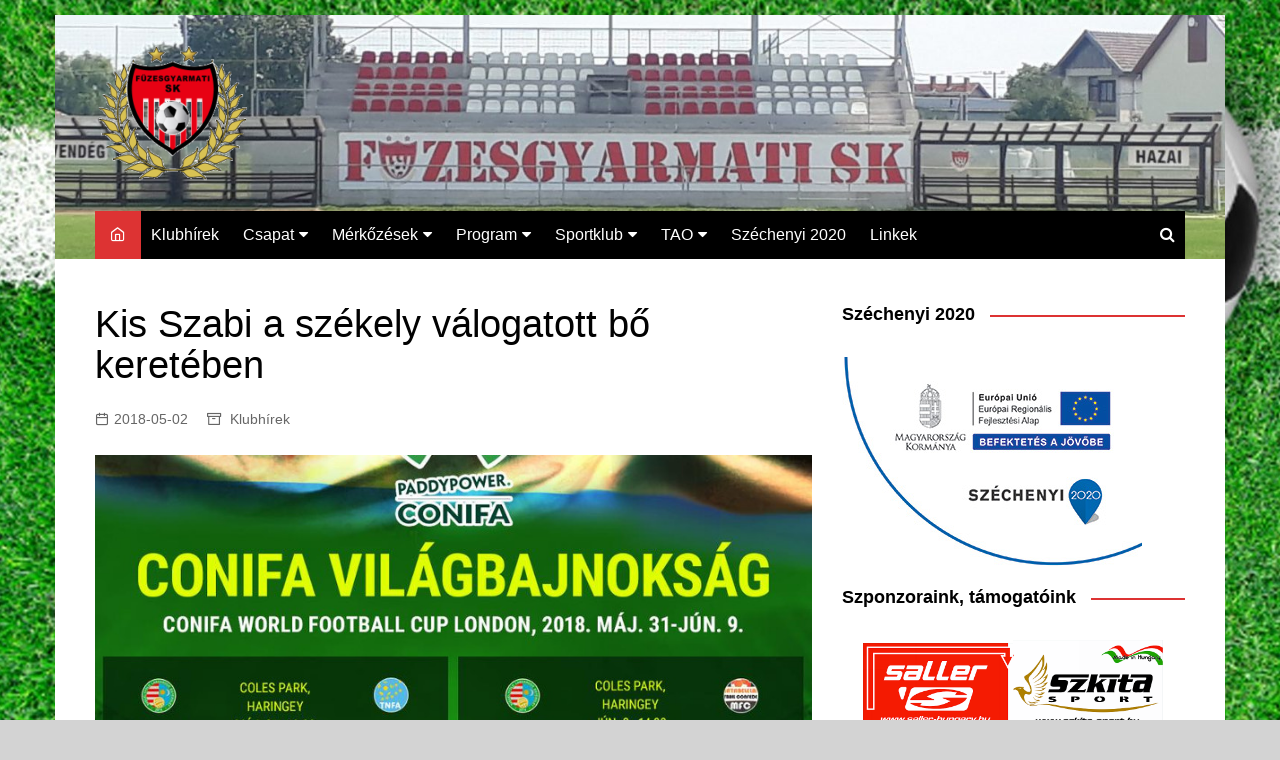

--- FILE ---
content_type: text/html; charset=UTF-8
request_url: https://fuzesgyarmatisk.hu/kis-szabi-a-szekely-valogatott-bo-kereteben/
body_size: 14837
content:
		<!doctype html>
		<html lang="hu">
				<head>
			<meta charset="UTF-8">
			<meta name="viewport" content="width=device-width, initial-scale=1">
			<link rel="profile" href="http://gmpg.org/xfn/11">
			<meta name='robots' content='index, follow, max-image-preview:large, max-snippet:-1, max-video-preview:-1' />

		<!-- Meta Tag Manager -->
		<meta property="og:description" content="Füzesgyarmati SK" />
		<!-- / Meta Tag Manager -->

	<!-- This site is optimized with the Yoast SEO plugin v20.13 - https://yoast.com/wordpress/plugins/seo/ -->
	<title>Kis Szabi a székely válogatott bő keretében</title>
	<meta name="description" content="Füzesgyarmati SK" />
	<link rel="canonical" href="https://fuzesgyarmatisk.hu/kis-szabi-a-szekely-valogatott-bo-kereteben/" />
	<meta property="og:locale" content="hu_HU" />
	<meta property="og:type" content="article" />
	<meta property="og:title" content="Kis Szabi a székely válogatott bő keretében" />
	<meta property="og:description" content="Füzesgyarmati SK" />
	<meta property="og:url" content="https://fuzesgyarmatisk.hu/kis-szabi-a-szekely-valogatott-bo-kereteben/" />
	<meta property="og:site_name" content="Füzesgyarmati SK" />
	<meta property="article:publisher" content="https://www.facebook.com/fuzesgyarmatisk/" />
	<meta property="article:published_time" content="2018-05-02T13:41:32+00:00" />
	<meta property="article:modified_time" content="2018-05-02T13:46:51+00:00" />
	<meta property="og:image" content="https://fuzesgyarmatisk.hu/wp-content/uploads/2018/05/szekelyfoci-fgy.jpg" />
	<meta property="og:image:width" content="800" />
	<meta property="og:image:height" content="450" />
	<meta property="og:image:type" content="image/jpeg" />
	<meta name="author" content="Boros Tibor" />
	<meta name="twitter:card" content="summary_large_image" />
	<meta name="twitter:label1" content="Szerző:" />
	<meta name="twitter:data1" content="Boros Tibor" />
	<meta name="twitter:label2" content="Becsült olvasási idő" />
	<meta name="twitter:data2" content="1 perc" />
	<script type="application/ld+json" class="yoast-schema-graph">{"@context":"https://schema.org","@graph":[{"@type":"Article","@id":"https://fuzesgyarmatisk.hu/kis-szabi-a-szekely-valogatott-bo-kereteben/#article","isPartOf":{"@id":"https://fuzesgyarmatisk.hu/kis-szabi-a-szekely-valogatott-bo-kereteben/"},"author":{"name":"Boros Tibor","@id":"https://fuzesgyarmatisk.hu/#/schema/person/7d081b1ab6722824c887b204ef125c52"},"headline":"Kis Szabi a székely válogatott bő keretében","datePublished":"2018-05-02T13:41:32+00:00","dateModified":"2018-05-02T13:46:51+00:00","mainEntityOfPage":{"@id":"https://fuzesgyarmatisk.hu/kis-szabi-a-szekely-valogatott-bo-kereteben/"},"wordCount":136,"publisher":{"@id":"https://fuzesgyarmatisk.hu/#organization"},"image":{"@id":"https://fuzesgyarmatisk.hu/kis-szabi-a-szekely-valogatott-bo-kereteben/#primaryimage"},"thumbnailUrl":"https://fuzesgyarmatisk.hu/wp-content/uploads/2018/05/szekelyfoci-fgy.jpg","articleSection":["Klubhírek"],"inLanguage":"hu"},{"@type":"WebPage","@id":"https://fuzesgyarmatisk.hu/kis-szabi-a-szekely-valogatott-bo-kereteben/","url":"https://fuzesgyarmatisk.hu/kis-szabi-a-szekely-valogatott-bo-kereteben/","name":"Kis Szabi a székely válogatott bő keretében","isPartOf":{"@id":"https://fuzesgyarmatisk.hu/#website"},"primaryImageOfPage":{"@id":"https://fuzesgyarmatisk.hu/kis-szabi-a-szekely-valogatott-bo-kereteben/#primaryimage"},"image":{"@id":"https://fuzesgyarmatisk.hu/kis-szabi-a-szekely-valogatott-bo-kereteben/#primaryimage"},"thumbnailUrl":"https://fuzesgyarmatisk.hu/wp-content/uploads/2018/05/szekelyfoci-fgy.jpg","datePublished":"2018-05-02T13:41:32+00:00","dateModified":"2018-05-02T13:46:51+00:00","description":"Füzesgyarmati SK","breadcrumb":{"@id":"https://fuzesgyarmatisk.hu/kis-szabi-a-szekely-valogatott-bo-kereteben/#breadcrumb"},"inLanguage":"hu","potentialAction":[{"@type":"ReadAction","target":["https://fuzesgyarmatisk.hu/kis-szabi-a-szekely-valogatott-bo-kereteben/"]}]},{"@type":"ImageObject","inLanguage":"hu","@id":"https://fuzesgyarmatisk.hu/kis-szabi-a-szekely-valogatott-bo-kereteben/#primaryimage","url":"https://fuzesgyarmatisk.hu/wp-content/uploads/2018/05/szekelyfoci-fgy.jpg","contentUrl":"https://fuzesgyarmatisk.hu/wp-content/uploads/2018/05/szekelyfoci-fgy.jpg","width":800,"height":450},{"@type":"BreadcrumbList","@id":"https://fuzesgyarmatisk.hu/kis-szabi-a-szekely-valogatott-bo-kereteben/#breadcrumb","itemListElement":[{"@type":"ListItem","position":1,"name":"Home","item":"https://fuzesgyarmatisk.hu/"},{"@type":"ListItem","position":2,"name":"Kis Szabi a székely válogatott bő keretében"}]},{"@type":"WebSite","@id":"https://fuzesgyarmatisk.hu/#website","url":"https://fuzesgyarmatisk.hu/","name":"Füzesgyarmati SK","description":"A Füzesgyarmati SK hivatalos oldala","publisher":{"@id":"https://fuzesgyarmatisk.hu/#organization"},"potentialAction":[{"@type":"SearchAction","target":{"@type":"EntryPoint","urlTemplate":"https://fuzesgyarmatisk.hu/?s={search_term_string}"},"query-input":"required name=search_term_string"}],"inLanguage":"hu"},{"@type":"Organization","@id":"https://fuzesgyarmatisk.hu/#organization","name":"Füzesgyarmati SK","url":"https://fuzesgyarmatisk.hu/","logo":{"@type":"ImageObject","inLanguage":"hu","@id":"https://fuzesgyarmatisk.hu/#/schema/logo/image/","url":"https://fuzesgyarmatisk.hu/wp-content/uploads/2016/09/fuzesgyarmat_sk_logokicsi.png","contentUrl":"https://fuzesgyarmatisk.hu/wp-content/uploads/2016/09/fuzesgyarmat_sk_logokicsi.png","width":500,"height":500,"caption":"Füzesgyarmati SK"},"image":{"@id":"https://fuzesgyarmatisk.hu/#/schema/logo/image/"},"sameAs":["https://www.facebook.com/fuzesgyarmatisk/"]},{"@type":"Person","@id":"https://fuzesgyarmatisk.hu/#/schema/person/7d081b1ab6722824c887b204ef125c52","name":"Boros Tibor","image":{"@type":"ImageObject","inLanguage":"hu","@id":"https://fuzesgyarmatisk.hu/#/schema/person/image/","url":"https://secure.gravatar.com/avatar/e748619f31acc84d4ef396dba13192b1?s=96&d=mm&r=g","contentUrl":"https://secure.gravatar.com/avatar/e748619f31acc84d4ef396dba13192b1?s=96&d=mm&r=g","caption":"Boros Tibor"}}]}</script>
	<!-- / Yoast SEO plugin. -->


<link rel="alternate" type="application/rss+xml" title="Füzesgyarmati SK &raquo; hírcsatorna" href="https://fuzesgyarmatisk.hu/feed/" />
<script type="text/javascript">
window._wpemojiSettings = {"baseUrl":"https:\/\/s.w.org\/images\/core\/emoji\/14.0.0\/72x72\/","ext":".png","svgUrl":"https:\/\/s.w.org\/images\/core\/emoji\/14.0.0\/svg\/","svgExt":".svg","source":{"concatemoji":"https:\/\/fuzesgyarmatisk.hu\/wp-includes\/js\/wp-emoji-release.min.js?ver=ebfbef2d5ff53a70b139af396fb6febc"}};
/*! This file is auto-generated */
!function(i,n){var o,s,e;function c(e){try{var t={supportTests:e,timestamp:(new Date).valueOf()};sessionStorage.setItem(o,JSON.stringify(t))}catch(e){}}function p(e,t,n){e.clearRect(0,0,e.canvas.width,e.canvas.height),e.fillText(t,0,0);var t=new Uint32Array(e.getImageData(0,0,e.canvas.width,e.canvas.height).data),r=(e.clearRect(0,0,e.canvas.width,e.canvas.height),e.fillText(n,0,0),new Uint32Array(e.getImageData(0,0,e.canvas.width,e.canvas.height).data));return t.every(function(e,t){return e===r[t]})}function u(e,t,n){switch(t){case"flag":return n(e,"\ud83c\udff3\ufe0f\u200d\u26a7\ufe0f","\ud83c\udff3\ufe0f\u200b\u26a7\ufe0f")?!1:!n(e,"\ud83c\uddfa\ud83c\uddf3","\ud83c\uddfa\u200b\ud83c\uddf3")&&!n(e,"\ud83c\udff4\udb40\udc67\udb40\udc62\udb40\udc65\udb40\udc6e\udb40\udc67\udb40\udc7f","\ud83c\udff4\u200b\udb40\udc67\u200b\udb40\udc62\u200b\udb40\udc65\u200b\udb40\udc6e\u200b\udb40\udc67\u200b\udb40\udc7f");case"emoji":return!n(e,"\ud83e\udef1\ud83c\udffb\u200d\ud83e\udef2\ud83c\udfff","\ud83e\udef1\ud83c\udffb\u200b\ud83e\udef2\ud83c\udfff")}return!1}function f(e,t,n){var r="undefined"!=typeof WorkerGlobalScope&&self instanceof WorkerGlobalScope?new OffscreenCanvas(300,150):i.createElement("canvas"),a=r.getContext("2d",{willReadFrequently:!0}),o=(a.textBaseline="top",a.font="600 32px Arial",{});return e.forEach(function(e){o[e]=t(a,e,n)}),o}function t(e){var t=i.createElement("script");t.src=e,t.defer=!0,i.head.appendChild(t)}"undefined"!=typeof Promise&&(o="wpEmojiSettingsSupports",s=["flag","emoji"],n.supports={everything:!0,everythingExceptFlag:!0},e=new Promise(function(e){i.addEventListener("DOMContentLoaded",e,{once:!0})}),new Promise(function(t){var n=function(){try{var e=JSON.parse(sessionStorage.getItem(o));if("object"==typeof e&&"number"==typeof e.timestamp&&(new Date).valueOf()<e.timestamp+604800&&"object"==typeof e.supportTests)return e.supportTests}catch(e){}return null}();if(!n){if("undefined"!=typeof Worker&&"undefined"!=typeof OffscreenCanvas&&"undefined"!=typeof URL&&URL.createObjectURL&&"undefined"!=typeof Blob)try{var e="postMessage("+f.toString()+"("+[JSON.stringify(s),u.toString(),p.toString()].join(",")+"));",r=new Blob([e],{type:"text/javascript"}),a=new Worker(URL.createObjectURL(r),{name:"wpTestEmojiSupports"});return void(a.onmessage=function(e){c(n=e.data),a.terminate(),t(n)})}catch(e){}c(n=f(s,u,p))}t(n)}).then(function(e){for(var t in e)n.supports[t]=e[t],n.supports.everything=n.supports.everything&&n.supports[t],"flag"!==t&&(n.supports.everythingExceptFlag=n.supports.everythingExceptFlag&&n.supports[t]);n.supports.everythingExceptFlag=n.supports.everythingExceptFlag&&!n.supports.flag,n.DOMReady=!1,n.readyCallback=function(){n.DOMReady=!0}}).then(function(){return e}).then(function(){var e;n.supports.everything||(n.readyCallback(),(e=n.source||{}).concatemoji?t(e.concatemoji):e.wpemoji&&e.twemoji&&(t(e.twemoji),t(e.wpemoji)))}))}((window,document),window._wpemojiSettings);
</script>
<style type="text/css">
img.wp-smiley,
img.emoji {
	display: inline !important;
	border: none !important;
	box-shadow: none !important;
	height: 1em !important;
	width: 1em !important;
	margin: 0 0.07em !important;
	vertical-align: -0.1em !important;
	background: none !important;
	padding: 0 !important;
}
</style>
	<link rel='stylesheet' id='twb-open-sans-css' href='https://fonts.googleapis.com/css?family=Open+Sans%3A300%2C400%2C500%2C600%2C700%2C800&#038;display=swap&#038;ver=ebfbef2d5ff53a70b139af396fb6febc' type='text/css' media='all' />
<link rel='stylesheet' id='twbbwg-global-css' href='https://fuzesgyarmatisk.hu/wp-content/plugins/photo-gallery/booster/assets/css/global.css?ver=1.0.0' type='text/css' media='all' />
<link rel='stylesheet' id='wp-block-library-css' href='https://fuzesgyarmatisk.hu/wp-includes/css/dist/block-library/style.min.css?ver=ebfbef2d5ff53a70b139af396fb6febc' type='text/css' media='all' />
<style id='wp-block-library-theme-inline-css' type='text/css'>
.wp-block-audio figcaption{color:#555;font-size:13px;text-align:center}.is-dark-theme .wp-block-audio figcaption{color:hsla(0,0%,100%,.65)}.wp-block-audio{margin:0 0 1em}.wp-block-code{border:1px solid #ccc;border-radius:4px;font-family:Menlo,Consolas,monaco,monospace;padding:.8em 1em}.wp-block-embed figcaption{color:#555;font-size:13px;text-align:center}.is-dark-theme .wp-block-embed figcaption{color:hsla(0,0%,100%,.65)}.wp-block-embed{margin:0 0 1em}.blocks-gallery-caption{color:#555;font-size:13px;text-align:center}.is-dark-theme .blocks-gallery-caption{color:hsla(0,0%,100%,.65)}.wp-block-image figcaption{color:#555;font-size:13px;text-align:center}.is-dark-theme .wp-block-image figcaption{color:hsla(0,0%,100%,.65)}.wp-block-image{margin:0 0 1em}.wp-block-pullquote{border-bottom:4px solid;border-top:4px solid;color:currentColor;margin-bottom:1.75em}.wp-block-pullquote cite,.wp-block-pullquote footer,.wp-block-pullquote__citation{color:currentColor;font-size:.8125em;font-style:normal;text-transform:uppercase}.wp-block-quote{border-left:.25em solid;margin:0 0 1.75em;padding-left:1em}.wp-block-quote cite,.wp-block-quote footer{color:currentColor;font-size:.8125em;font-style:normal;position:relative}.wp-block-quote.has-text-align-right{border-left:none;border-right:.25em solid;padding-left:0;padding-right:1em}.wp-block-quote.has-text-align-center{border:none;padding-left:0}.wp-block-quote.is-large,.wp-block-quote.is-style-large,.wp-block-quote.is-style-plain{border:none}.wp-block-search .wp-block-search__label{font-weight:700}.wp-block-search__button{border:1px solid #ccc;padding:.375em .625em}:where(.wp-block-group.has-background){padding:1.25em 2.375em}.wp-block-separator.has-css-opacity{opacity:.4}.wp-block-separator{border:none;border-bottom:2px solid;margin-left:auto;margin-right:auto}.wp-block-separator.has-alpha-channel-opacity{opacity:1}.wp-block-separator:not(.is-style-wide):not(.is-style-dots){width:100px}.wp-block-separator.has-background:not(.is-style-dots){border-bottom:none;height:1px}.wp-block-separator.has-background:not(.is-style-wide):not(.is-style-dots){height:2px}.wp-block-table{margin:0 0 1em}.wp-block-table td,.wp-block-table th{word-break:normal}.wp-block-table figcaption{color:#555;font-size:13px;text-align:center}.is-dark-theme .wp-block-table figcaption{color:hsla(0,0%,100%,.65)}.wp-block-video figcaption{color:#555;font-size:13px;text-align:center}.is-dark-theme .wp-block-video figcaption{color:hsla(0,0%,100%,.65)}.wp-block-video{margin:0 0 1em}.wp-block-template-part.has-background{margin-bottom:0;margin-top:0;padding:1.25em 2.375em}
</style>
<style id='classic-theme-styles-inline-css' type='text/css'>
/*! This file is auto-generated */
.wp-block-button__link{color:#fff;background-color:#32373c;border-radius:9999px;box-shadow:none;text-decoration:none;padding:calc(.667em + 2px) calc(1.333em + 2px);font-size:1.125em}.wp-block-file__button{background:#32373c;color:#fff;text-decoration:none}
</style>
<style id='global-styles-inline-css' type='text/css'>
body{--wp--preset--color--black: #000000;--wp--preset--color--cyan-bluish-gray: #abb8c3;--wp--preset--color--white: #ffffff;--wp--preset--color--pale-pink: #f78da7;--wp--preset--color--vivid-red: #cf2e2e;--wp--preset--color--luminous-vivid-orange: #ff6900;--wp--preset--color--luminous-vivid-amber: #fcb900;--wp--preset--color--light-green-cyan: #7bdcb5;--wp--preset--color--vivid-green-cyan: #00d084;--wp--preset--color--pale-cyan-blue: #8ed1fc;--wp--preset--color--vivid-cyan-blue: #0693e3;--wp--preset--color--vivid-purple: #9b51e0;--wp--preset--gradient--vivid-cyan-blue-to-vivid-purple: linear-gradient(135deg,rgba(6,147,227,1) 0%,rgb(155,81,224) 100%);--wp--preset--gradient--light-green-cyan-to-vivid-green-cyan: linear-gradient(135deg,rgb(122,220,180) 0%,rgb(0,208,130) 100%);--wp--preset--gradient--luminous-vivid-amber-to-luminous-vivid-orange: linear-gradient(135deg,rgba(252,185,0,1) 0%,rgba(255,105,0,1) 100%);--wp--preset--gradient--luminous-vivid-orange-to-vivid-red: linear-gradient(135deg,rgba(255,105,0,1) 0%,rgb(207,46,46) 100%);--wp--preset--gradient--very-light-gray-to-cyan-bluish-gray: linear-gradient(135deg,rgb(238,238,238) 0%,rgb(169,184,195) 100%);--wp--preset--gradient--cool-to-warm-spectrum: linear-gradient(135deg,rgb(74,234,220) 0%,rgb(151,120,209) 20%,rgb(207,42,186) 40%,rgb(238,44,130) 60%,rgb(251,105,98) 80%,rgb(254,248,76) 100%);--wp--preset--gradient--blush-light-purple: linear-gradient(135deg,rgb(255,206,236) 0%,rgb(152,150,240) 100%);--wp--preset--gradient--blush-bordeaux: linear-gradient(135deg,rgb(254,205,165) 0%,rgb(254,45,45) 50%,rgb(107,0,62) 100%);--wp--preset--gradient--luminous-dusk: linear-gradient(135deg,rgb(255,203,112) 0%,rgb(199,81,192) 50%,rgb(65,88,208) 100%);--wp--preset--gradient--pale-ocean: linear-gradient(135deg,rgb(255,245,203) 0%,rgb(182,227,212) 50%,rgb(51,167,181) 100%);--wp--preset--gradient--electric-grass: linear-gradient(135deg,rgb(202,248,128) 0%,rgb(113,206,126) 100%);--wp--preset--gradient--midnight: linear-gradient(135deg,rgb(2,3,129) 0%,rgb(40,116,252) 100%);--wp--preset--font-size--small: 16px;--wp--preset--font-size--medium: 28px;--wp--preset--font-size--large: 32px;--wp--preset--font-size--x-large: 42px;--wp--preset--font-size--larger: 38px;--wp--preset--spacing--20: 0.44rem;--wp--preset--spacing--30: 0.67rem;--wp--preset--spacing--40: 1rem;--wp--preset--spacing--50: 1.5rem;--wp--preset--spacing--60: 2.25rem;--wp--preset--spacing--70: 3.38rem;--wp--preset--spacing--80: 5.06rem;--wp--preset--shadow--natural: 6px 6px 9px rgba(0, 0, 0, 0.2);--wp--preset--shadow--deep: 12px 12px 50px rgba(0, 0, 0, 0.4);--wp--preset--shadow--sharp: 6px 6px 0px rgba(0, 0, 0, 0.2);--wp--preset--shadow--outlined: 6px 6px 0px -3px rgba(255, 255, 255, 1), 6px 6px rgba(0, 0, 0, 1);--wp--preset--shadow--crisp: 6px 6px 0px rgba(0, 0, 0, 1);}:where(.is-layout-flex){gap: 0.5em;}:where(.is-layout-grid){gap: 0.5em;}body .is-layout-flow > .alignleft{float: left;margin-inline-start: 0;margin-inline-end: 2em;}body .is-layout-flow > .alignright{float: right;margin-inline-start: 2em;margin-inline-end: 0;}body .is-layout-flow > .aligncenter{margin-left: auto !important;margin-right: auto !important;}body .is-layout-constrained > .alignleft{float: left;margin-inline-start: 0;margin-inline-end: 2em;}body .is-layout-constrained > .alignright{float: right;margin-inline-start: 2em;margin-inline-end: 0;}body .is-layout-constrained > .aligncenter{margin-left: auto !important;margin-right: auto !important;}body .is-layout-constrained > :where(:not(.alignleft):not(.alignright):not(.alignfull)){max-width: var(--wp--style--global--content-size);margin-left: auto !important;margin-right: auto !important;}body .is-layout-constrained > .alignwide{max-width: var(--wp--style--global--wide-size);}body .is-layout-flex{display: flex;}body .is-layout-flex{flex-wrap: wrap;align-items: center;}body .is-layout-flex > *{margin: 0;}body .is-layout-grid{display: grid;}body .is-layout-grid > *{margin: 0;}:where(.wp-block-columns.is-layout-flex){gap: 2em;}:where(.wp-block-columns.is-layout-grid){gap: 2em;}:where(.wp-block-post-template.is-layout-flex){gap: 1.25em;}:where(.wp-block-post-template.is-layout-grid){gap: 1.25em;}.has-black-color{color: var(--wp--preset--color--black) !important;}.has-cyan-bluish-gray-color{color: var(--wp--preset--color--cyan-bluish-gray) !important;}.has-white-color{color: var(--wp--preset--color--white) !important;}.has-pale-pink-color{color: var(--wp--preset--color--pale-pink) !important;}.has-vivid-red-color{color: var(--wp--preset--color--vivid-red) !important;}.has-luminous-vivid-orange-color{color: var(--wp--preset--color--luminous-vivid-orange) !important;}.has-luminous-vivid-amber-color{color: var(--wp--preset--color--luminous-vivid-amber) !important;}.has-light-green-cyan-color{color: var(--wp--preset--color--light-green-cyan) !important;}.has-vivid-green-cyan-color{color: var(--wp--preset--color--vivid-green-cyan) !important;}.has-pale-cyan-blue-color{color: var(--wp--preset--color--pale-cyan-blue) !important;}.has-vivid-cyan-blue-color{color: var(--wp--preset--color--vivid-cyan-blue) !important;}.has-vivid-purple-color{color: var(--wp--preset--color--vivid-purple) !important;}.has-black-background-color{background-color: var(--wp--preset--color--black) !important;}.has-cyan-bluish-gray-background-color{background-color: var(--wp--preset--color--cyan-bluish-gray) !important;}.has-white-background-color{background-color: var(--wp--preset--color--white) !important;}.has-pale-pink-background-color{background-color: var(--wp--preset--color--pale-pink) !important;}.has-vivid-red-background-color{background-color: var(--wp--preset--color--vivid-red) !important;}.has-luminous-vivid-orange-background-color{background-color: var(--wp--preset--color--luminous-vivid-orange) !important;}.has-luminous-vivid-amber-background-color{background-color: var(--wp--preset--color--luminous-vivid-amber) !important;}.has-light-green-cyan-background-color{background-color: var(--wp--preset--color--light-green-cyan) !important;}.has-vivid-green-cyan-background-color{background-color: var(--wp--preset--color--vivid-green-cyan) !important;}.has-pale-cyan-blue-background-color{background-color: var(--wp--preset--color--pale-cyan-blue) !important;}.has-vivid-cyan-blue-background-color{background-color: var(--wp--preset--color--vivid-cyan-blue) !important;}.has-vivid-purple-background-color{background-color: var(--wp--preset--color--vivid-purple) !important;}.has-black-border-color{border-color: var(--wp--preset--color--black) !important;}.has-cyan-bluish-gray-border-color{border-color: var(--wp--preset--color--cyan-bluish-gray) !important;}.has-white-border-color{border-color: var(--wp--preset--color--white) !important;}.has-pale-pink-border-color{border-color: var(--wp--preset--color--pale-pink) !important;}.has-vivid-red-border-color{border-color: var(--wp--preset--color--vivid-red) !important;}.has-luminous-vivid-orange-border-color{border-color: var(--wp--preset--color--luminous-vivid-orange) !important;}.has-luminous-vivid-amber-border-color{border-color: var(--wp--preset--color--luminous-vivid-amber) !important;}.has-light-green-cyan-border-color{border-color: var(--wp--preset--color--light-green-cyan) !important;}.has-vivid-green-cyan-border-color{border-color: var(--wp--preset--color--vivid-green-cyan) !important;}.has-pale-cyan-blue-border-color{border-color: var(--wp--preset--color--pale-cyan-blue) !important;}.has-vivid-cyan-blue-border-color{border-color: var(--wp--preset--color--vivid-cyan-blue) !important;}.has-vivid-purple-border-color{border-color: var(--wp--preset--color--vivid-purple) !important;}.has-vivid-cyan-blue-to-vivid-purple-gradient-background{background: var(--wp--preset--gradient--vivid-cyan-blue-to-vivid-purple) !important;}.has-light-green-cyan-to-vivid-green-cyan-gradient-background{background: var(--wp--preset--gradient--light-green-cyan-to-vivid-green-cyan) !important;}.has-luminous-vivid-amber-to-luminous-vivid-orange-gradient-background{background: var(--wp--preset--gradient--luminous-vivid-amber-to-luminous-vivid-orange) !important;}.has-luminous-vivid-orange-to-vivid-red-gradient-background{background: var(--wp--preset--gradient--luminous-vivid-orange-to-vivid-red) !important;}.has-very-light-gray-to-cyan-bluish-gray-gradient-background{background: var(--wp--preset--gradient--very-light-gray-to-cyan-bluish-gray) !important;}.has-cool-to-warm-spectrum-gradient-background{background: var(--wp--preset--gradient--cool-to-warm-spectrum) !important;}.has-blush-light-purple-gradient-background{background: var(--wp--preset--gradient--blush-light-purple) !important;}.has-blush-bordeaux-gradient-background{background: var(--wp--preset--gradient--blush-bordeaux) !important;}.has-luminous-dusk-gradient-background{background: var(--wp--preset--gradient--luminous-dusk) !important;}.has-pale-ocean-gradient-background{background: var(--wp--preset--gradient--pale-ocean) !important;}.has-electric-grass-gradient-background{background: var(--wp--preset--gradient--electric-grass) !important;}.has-midnight-gradient-background{background: var(--wp--preset--gradient--midnight) !important;}.has-small-font-size{font-size: var(--wp--preset--font-size--small) !important;}.has-medium-font-size{font-size: var(--wp--preset--font-size--medium) !important;}.has-large-font-size{font-size: var(--wp--preset--font-size--large) !important;}.has-x-large-font-size{font-size: var(--wp--preset--font-size--x-large) !important;}
.wp-block-navigation a:where(:not(.wp-element-button)){color: inherit;}
:where(.wp-block-post-template.is-layout-flex){gap: 1.25em;}:where(.wp-block-post-template.is-layout-grid){gap: 1.25em;}
:where(.wp-block-columns.is-layout-flex){gap: 2em;}:where(.wp-block-columns.is-layout-grid){gap: 2em;}
.wp-block-pullquote{font-size: 1.5em;line-height: 1.6;}
</style>
<link rel='stylesheet' id='bwg_fonts-css' href='https://fuzesgyarmatisk.hu/wp-content/plugins/photo-gallery/css/bwg-fonts/fonts.css?ver=0.0.1' type='text/css' media='all' />
<link rel='stylesheet' id='sumoselect-css' href='https://fuzesgyarmatisk.hu/wp-content/plugins/photo-gallery/css/sumoselect.min.css?ver=3.4.6' type='text/css' media='all' />
<link rel='stylesheet' id='mCustomScrollbar-css' href='https://fuzesgyarmatisk.hu/wp-content/plugins/photo-gallery/css/jquery.mCustomScrollbar.min.css?ver=3.1.5' type='text/css' media='all' />
<link rel='stylesheet' id='bwg_frontend-css' href='https://fuzesgyarmatisk.hu/wp-content/plugins/photo-gallery/css/styles.min.css?ver=1.8.23' type='text/css' media='all' />
<link rel='stylesheet' id='fb_current_stylesheet-css' href='https://fuzesgyarmatisk.hu/wp-content/plugins/wp-facebook-fanbox-widget/css/style.css?ver=ebfbef2d5ff53a70b139af396fb6febc' type='text/css' media='all' />
<link rel='stylesheet' id='wordpress-popular-posts-css-css' href='https://fuzesgyarmatisk.hu/wp-content/plugins/wordpress-popular-posts/assets/css/wpp.css?ver=6.4.2' type='text/css' media='all' />
<link rel='stylesheet' id='cream-magazine-style-css' href='https://fuzesgyarmatisk.hu/wp-content/themes/cream-magazine/style.css?ver=2.1.7' type='text/css' media='all' />
<link rel='stylesheet' id='fontAwesome-4-css' href='https://fuzesgyarmatisk.hu/wp-content/themes/cream-magazine/assets/dist/fonts/fontAwesome/fontAwesome.min.css?ver=2.1.7' type='text/css' media='all' />
<link rel='stylesheet' id='feather-icons-css' href='https://fuzesgyarmatisk.hu/wp-content/themes/cream-magazine/assets/dist/fonts/feather/feather.min.css?ver=2.1.7' type='text/css' media='all' />
<link rel='stylesheet' id='cream-magazine-main-css' href='https://fuzesgyarmatisk.hu/wp-content/themes/cream-magazine/assets/dist/css/main.css?ver=2.1.7' type='text/css' media='all' />
<script type='text/javascript' src='https://fuzesgyarmatisk.hu/wp-includes/js/jquery/jquery.min.js?ver=3.7.0' id='jquery-core-js'></script>
<script type='text/javascript' src='https://fuzesgyarmatisk.hu/wp-includes/js/jquery/jquery-migrate.min.js?ver=3.4.1' id='jquery-migrate-js'></script>
<script type='text/javascript' src='https://fuzesgyarmatisk.hu/wp-content/plugins/photo-gallery/booster/assets/js/circle-progress.js?ver=1.2.2' id='twbbwg-circle-js'></script>
<script type='text/javascript' id='twbbwg-global-js-extra'>
/* <![CDATA[ */
var twb = {"nonce":"f080323d26","ajax_url":"https:\/\/fuzesgyarmatisk.hu\/wp-admin\/admin-ajax.php","plugin_url":"https:\/\/fuzesgyarmatisk.hu\/wp-content\/plugins\/photo-gallery\/booster","href":"https:\/\/fuzesgyarmatisk.hu\/wp-admin\/admin.php?page=twbbwg_photo-gallery"};
var twb = {"nonce":"f080323d26","ajax_url":"https:\/\/fuzesgyarmatisk.hu\/wp-admin\/admin-ajax.php","plugin_url":"https:\/\/fuzesgyarmatisk.hu\/wp-content\/plugins\/photo-gallery\/booster","href":"https:\/\/fuzesgyarmatisk.hu\/wp-admin\/admin.php?page=twbbwg_photo-gallery"};
/* ]]> */
</script>
<script type='text/javascript' src='https://fuzesgyarmatisk.hu/wp-content/plugins/photo-gallery/booster/assets/js/global.js?ver=1.0.0' id='twbbwg-global-js'></script>
<script type='text/javascript' src='https://fuzesgyarmatisk.hu/wp-content/plugins/photo-gallery/js/jquery.sumoselect.min.js?ver=3.4.6' id='sumoselect-js'></script>
<script type='text/javascript' src='https://fuzesgyarmatisk.hu/wp-content/plugins/photo-gallery/js/tocca.min.js?ver=2.0.9' id='bwg_mobile-js'></script>
<script type='text/javascript' src='https://fuzesgyarmatisk.hu/wp-content/plugins/photo-gallery/js/jquery.mCustomScrollbar.concat.min.js?ver=3.1.5' id='mCustomScrollbar-js'></script>
<script type='text/javascript' src='https://fuzesgyarmatisk.hu/wp-content/plugins/photo-gallery/js/jquery.fullscreen.min.js?ver=0.6.0' id='jquery-fullscreen-js'></script>
<script type='text/javascript' id='bwg_frontend-js-extra'>
/* <![CDATA[ */
var bwg_objectsL10n = {"bwg_field_required":"field is required.","bwg_mail_validation":"Ez nem egy \u00e9rv\u00e9nyes e-mail c\u00edm\u00e9t. ","bwg_search_result":"Nincsenek k\u00e9pek felel meg a keres\u00e9st.","bwg_select_tag":"Select Tag","bwg_order_by":"Order By","bwg_search":"Keres\u00e9s","bwg_show_ecommerce":"Show Ecommerce","bwg_hide_ecommerce":"Hide Ecommerce","bwg_show_comments":"Hozz\u00e1sz\u00f3l\u00e1st mutat","bwg_hide_comments":"Megjegyz\u00e9sek elrejt\u00e9se","bwg_restore":"Vissza\u00e1ll\u00edt\u00e1sa","bwg_maximize":"Maximaliz\u00e1l\u00e1sa","bwg_fullscreen":"Teljes k\u00e9perny\u0151","bwg_exit_fullscreen":"Kil\u00e9p\u00e9s Teljes k\u00e9perny\u0151","bwg_search_tag":"SEARCH...","bwg_tag_no_match":"No tags found","bwg_all_tags_selected":"All tags selected","bwg_tags_selected":"tags selected","play":"Lej\u00e1tsz\u00e1s","pause":"Sz\u00fcnet","is_pro":"","bwg_play":"Lej\u00e1tsz\u00e1s","bwg_pause":"Sz\u00fcnet","bwg_hide_info":"Inform\u00e1ci\u00f3 elrejt\u00e9se","bwg_show_info":"Mutassa info","bwg_hide_rating":"Hide \u00e9rt\u00e9kel\u00e9se","bwg_show_rating":"Mutassa \u00e9rt\u00e9kel\u00e9se","ok":"Ok","cancel":"Cancel","select_all":"Select all","lazy_load":"0","lazy_loader":"https:\/\/fuzesgyarmatisk.hu\/wp-content\/plugins\/photo-gallery\/images\/ajax_loader.png","front_ajax":"0","bwg_tag_see_all":"see all tags","bwg_tag_see_less":"see less tags"};
/* ]]> */
</script>
<script type='text/javascript' src='https://fuzesgyarmatisk.hu/wp-content/plugins/photo-gallery/js/scripts.min.js?ver=1.8.23' id='bwg_frontend-js'></script>
<script id="wpp-json" type="application/json">
{"sampling_active":0,"sampling_rate":100,"ajax_url":"https:\/\/fuzesgyarmatisk.hu\/wp-json\/wordpress-popular-posts\/v1\/popular-posts","api_url":"https:\/\/fuzesgyarmatisk.hu\/wp-json\/wordpress-popular-posts","ID":971,"token":"646e5c318c","lang":0,"debug":0}
</script>
<script type='text/javascript' src='https://fuzesgyarmatisk.hu/wp-content/plugins/wordpress-popular-posts/assets/js/wpp.min.js?ver=6.4.2' id='wpp-js-js'></script>
<link rel="https://api.w.org/" href="https://fuzesgyarmatisk.hu/wp-json/" /><link rel="alternate" type="application/json" href="https://fuzesgyarmatisk.hu/wp-json/wp/v2/posts/971" /><link rel="EditURI" type="application/rsd+xml" title="RSD" href="https://fuzesgyarmatisk.hu/xmlrpc.php?rsd" />

<link rel='shortlink' href='https://fuzesgyarmatisk.hu/?p=971' />
<link rel="alternate" type="application/json+oembed" href="https://fuzesgyarmatisk.hu/wp-json/oembed/1.0/embed?url=https%3A%2F%2Ffuzesgyarmatisk.hu%2Fkis-szabi-a-szekely-valogatott-bo-kereteben%2F" />
<link rel="alternate" type="text/xml+oembed" href="https://fuzesgyarmatisk.hu/wp-json/oembed/1.0/embed?url=https%3A%2F%2Ffuzesgyarmatisk.hu%2Fkis-szabi-a-szekely-valogatott-bo-kereteben%2F&#038;format=xml" />
            <style id="wpp-loading-animation-styles">@-webkit-keyframes bgslide{from{background-position-x:0}to{background-position-x:-200%}}@keyframes bgslide{from{background-position-x:0}to{background-position-x:-200%}}.wpp-widget-placeholder,.wpp-widget-block-placeholder,.wpp-shortcode-placeholder{margin:0 auto;width:60px;height:3px;background:#dd3737;background:linear-gradient(90deg,#dd3737 0%,#571313 10%,#dd3737 100%);background-size:200% auto;border-radius:3px;-webkit-animation:bgslide 1s infinite linear;animation:bgslide 1s infinite linear}</style>
            <style>a:focus{outline:none !important;}a:hover{text-decoration:none !important;}button,input[type="button"],input[type="reset"],input[type="submit"],.primary-navigation > ul > li.home-btn,.cm_header_lay_three .primary-navigation > ul > li.home-btn,.news_ticker_wrap .ticker_head,#toTop,.section-title h2::after,.sidebar-widget-area .widget .widget-title h2::after,.footer-widget-container .widget .widget-title h2::after,#comments div#respond h3#reply-title::after,#comments h2.comments-title:after,.post_tags a,.owl-carousel .owl-nav button.owl-prev,.owl-carousel .owl-nav button.owl-next,.cm_author_widget .author-detail-link a,.error_foot form input[type="submit"],.widget_search form input[type="submit"],.header-search-container input[type="submit"],.trending_widget_carousel .owl-dots button.owl-dot,.pagination .page-numbers.current,.post-navigation .nav-links .nav-previous a,.post-navigation .nav-links .nav-next a,#comments form input[type="submit"],footer .widget.widget_search form input[type="submit"]:hover,.widget_product_search .woocommerce-product-search button[type="submit"],.woocommerce ul.products li.product .button,.woocommerce .woocommerce-pagination ul.page-numbers li span.current,.woocommerce .product div.summary .cart button.single_add_to_cart_button,.woocommerce .product div.woocommerce-tabs div.panel #reviews #review_form_wrapper .comment-form p.form-submit .submit,.woocommerce .product section.related > h2::after,.woocommerce .cart .button:hover,.woocommerce .cart .button:focus,.woocommerce .cart input.button:hover,.woocommerce .cart input.button:focus,.woocommerce #respond input#submit:hover,.woocommerce #respond input#submit:focus,.woocommerce button.button:hover,.woocommerce button.button:focus,.woocommerce input.button:hover,.woocommerce input.button:focus,.woocommerce #respond input#submit.alt:hover,.woocommerce a.button.alt:hover,.woocommerce button.button.alt:hover,.woocommerce input.button.alt:hover,.woocommerce a.remove:hover,.woocommerce-account .woocommerce-MyAccount-navigation ul li.is-active a,.woocommerce a.button:hover,.woocommerce a.button:focus,.widget_product_tag_cloud .tagcloud a:hover,.widget_product_tag_cloud .tagcloud a:focus,.woocommerce .widget_price_filter .price_slider_wrapper .ui-slider .ui-slider-handle,.error_page_top_portion,.primary-navigation ul li a span.menu-item-description{background-color:#dd3333}a:hover,.post_title h2 a:hover,.post_title h2 a:focus,.post_meta li a:hover,.post_meta li a:focus,ul.social-icons li a[href*=".com"]:hover::before,.ticker_carousel .owl-nav button.owl-prev i,.ticker_carousel .owl-nav button.owl-next i,.news_ticker_wrap .ticker_items .item a:hover,.news_ticker_wrap .ticker_items .item a:focus,.cm_banner .post_title h2 a:hover,.cm_banner .post_meta li a:hover,.cm_middle_post_widget_one .post_title h2 a:hover,.cm_middle_post_widget_one .post_meta li a:hover,.cm_middle_post_widget_three .post_thumb .post-holder a:hover,.cm_middle_post_widget_three .post_thumb .post-holder a:focus,.cm_middle_post_widget_six .middle_widget_six_carousel .item .card .card_content a:hover,.cm_middle_post_widget_six .middle_widget_six_carousel .item .card .card_content a:focus,.cm_post_widget_twelve .card .post-holder a:hover,.cm_post_widget_twelve .card .post-holder a:focus,.cm_post_widget_seven .card .card_content a:hover,.cm_post_widget_seven .card .card_content a:focus,.copyright_section a:hover,.footer_nav ul li a:hover,.breadcrumb ul li:last-child span,.pagination .page-numbers:hover,#comments ol.comment-list li article footer.comment-meta .comment-metadata span.edit-link a:hover,#comments ol.comment-list li article .reply a:hover,.social-share ul li a:hover,ul.social-icons li a:hover,ul.social-icons li a:focus,.woocommerce ul.products li.product a:hover,.woocommerce ul.products li.product .price,.woocommerce .woocommerce-pagination ul.page-numbers li a.page-numbers:hover,.woocommerce div.product p.price,.woocommerce div.product span.price,.video_section .video_details .post_title h2 a:hover,.primary-navigation.dark li a:hover,footer .footer_inner a:hover,.footer-widget-container ul.post_meta li:hover span,.footer-widget-container ul.post_meta li:hover a,ul.post_meta li a:hover,.cm-post-widget-two .big-card .post-holder .post_title h2 a:hover,.cm-post-widget-two .big-card .post_meta li a:hover,.copyright_section .copyrights a,.breadcrumb ul li a:hover,.breadcrumb ul li a:hover span{color:#dd3333}.ticker_carousel .owl-nav button.owl-prev,.ticker_carousel .owl-nav button.owl-next,.error_foot form input[type="submit"],.widget_search form input[type="submit"],.pagination .page-numbers:hover,#comments form input[type="submit"],.social-share ul li a:hover,.header-search-container .search-form-entry,.widget_product_search .woocommerce-product-search button[type="submit"],.woocommerce .woocommerce-pagination ul.page-numbers li span.current,.woocommerce .woocommerce-pagination ul.page-numbers li a.page-numbers:hover,.woocommerce a.remove:hover,.ticker_carousel .owl-nav button.owl-prev:hover,.ticker_carousel .owl-nav button.owl-next:hover,footer .widget.widget_search form input[type="submit"]:hover,.trending_widget_carousel .owl-dots button.owl-dot,.the_content blockquote,.widget_tag_cloud .tagcloud a:hover{border-color:#dd3333}header .mask{background-color:rgba(0,0,0,0.2);}header.cm-header-style-one{background-image:url(https://fuzesgyarmatisk.hu/wp-content/uploads/2020/08/cropped-20200823_133117-scaled-3.jpg);}.site-description{color:#ffffff;}body{font-family:Arial,sans-serif;font-weight:inherit;}h1,h2,h3,h4,h5,h6,.site-title{font-family:Arial,sans-serif;font-weight:inherit;}.entry_cats ul.post-categories li a{background-color:#dd3333;color:#fff;}.entry_cats ul.post-categories li a:hover{background-color:#010101;color:#fff;}.the_content a{color:#dd3333;}.the_content a:hover{color:#010101;}.post-display-grid .card_content .cm-post-excerpt{margin-top:15px;}</style>		<style type="text/css">
							.site-title,
				.site-description {
					position: absolute;
					clip: rect(1px, 1px, 1px, 1px);
				}
						</style>
		<style type="text/css" id="custom-background-css">
body.custom-background { background-color: #d3d3d3; background-image: url("https://fuzesgyarmatisk.hu/wp-content/uploads/2020/05/gyepszonyeg.jpg"); background-position: left top; background-size: contain; background-repeat: repeat; background-attachment: scroll; }
</style>
	<link rel="icon" href="https://fuzesgyarmatisk.hu/wp-content/uploads/2016/09/cropped-fuzesgyarmat_sk_logo200-e1473157673990-1-32x32.png" sizes="32x32" />
<link rel="icon" href="https://fuzesgyarmatisk.hu/wp-content/uploads/2016/09/cropped-fuzesgyarmat_sk_logo200-e1473157673990-1-192x192.png" sizes="192x192" />
<link rel="apple-touch-icon" href="https://fuzesgyarmatisk.hu/wp-content/uploads/2016/09/cropped-fuzesgyarmat_sk_logo200-e1473157673990-1-180x180.png" />
<meta name="msapplication-TileImage" content="https://fuzesgyarmatisk.hu/wp-content/uploads/2016/09/cropped-fuzesgyarmat_sk_logo200-e1473157673990-1-270x270.png" />
		<style type="text/css" id="wp-custom-css">
			.wpp-thumbnail {
    margin-top: 10px;
}
.sidebar-widget-area .widget {
    margin-bottom: 20px;
    overflow: no;
    background-color: transparent;
    padding: 0px 0px;
}
.cm-container {
    margin-top: 15px;
}
.cm_archive_page .section-title h1, .cm_search_page .section-title h1, .cm_not_found_page .section-title h1 {
    display: none;
}
.wpp-thumbnail {
    margin-top: 10px;
}
.widget_rss ul li a {
    font-style: inherit;
}		</style>
				</head>
				<body class="post-template-default single single-post postid-971 single-format-standard custom-background wp-custom-logo wp-embed-responsive cm-mobile-content-sidebar right-sidebar boxed">
						<a class="skip-link screen-reader-text" href="#content">Skip to content</a>
				<div class="page-wrapper">
		<header class="general-header cm-header-style-one">
		<div class="cm-container">
		<div class="logo-container">
			<div class="row align-items-center">
				<div class="cm-col-lg-4 cm-col-12">
							<div class="logo">
			<a href="https://fuzesgyarmatisk.hu/" class="custom-logo-link" rel="home"><img width="152" height="136" src="https://fuzesgyarmatisk.hu/wp-content/uploads/2016/09/cropped-fuzesgyarmat_sk_logo200-e1473157673990-19.png" class="custom-logo" alt="Füzesgyarmati SK" decoding="async" /></a>		</div><!-- .logo -->
						</div><!-- .col -->
							</div><!-- .row -->
		</div><!-- .logo-container -->
		<nav class="main-navigation">
			<div id="main-nav" class="primary-navigation">
				<ul id="menu-menu-1" class=""><li class="home-btn"><a href="https://fuzesgyarmatisk.hu/"><i class="feather icon-home" aria-hidden="true"></i></a></li><li id="menu-item-4063" class="menu-item menu-item-type-taxonomy menu-item-object-category current-post-ancestor current-menu-parent current-post-parent menu-item-4063"><a href="https://fuzesgyarmatisk.hu/category/klubhirek/">Klubhírek</a></li>
<li id="menu-item-4064" class="menu-item menu-item-type-post_type menu-item-object-page menu-item-has-children menu-item-4064"><a href="https://fuzesgyarmatisk.hu/csapat/">Csapat</a>
<ul class="sub-menu">
	<li id="menu-item-2913" class="menu-item menu-item-type-post_type menu-item-object-page menu-item-2913"><a href="https://fuzesgyarmatisk.hu/fsk-ii/">FSK II.</a></li>
</ul>
</li>
<li id="menu-item-224" class="menu-item menu-item-type-post_type menu-item-object-page menu-item-has-children menu-item-224"><a href="https://fuzesgyarmatisk.hu/merkozesek/">Mérkőzések</a>
<ul class="sub-menu">
	<li id="menu-item-2934" class="menu-item menu-item-type-post_type menu-item-object-page menu-item-2934"><a href="https://fuzesgyarmatisk.hu/fsk-ii-2/">FSK II.</a></li>
	<li id="menu-item-2303" class="menu-item menu-item-type-post_type menu-item-object-page menu-item-2303"><a href="https://fuzesgyarmatisk.hu/videok/">Videók</a></li>
	<li id="menu-item-291" class="menu-item menu-item-type-post_type menu-item-object-page menu-item-291"><a href="https://fuzesgyarmatisk.hu/tabella/">Tabella</a></li>
	<li id="menu-item-1432" class="menu-item menu-item-type-post_type menu-item-object-page menu-item-1432"><a href="https://fuzesgyarmatisk.hu/golszerzok/">Gólszerzők</a></li>
</ul>
</li>
<li id="menu-item-204" class="menu-item menu-item-type-post_type menu-item-object-page menu-item-has-children menu-item-204"><a href="https://fuzesgyarmatisk.hu/program/">Program</a>
<ul class="sub-menu">
	<li id="menu-item-2942" class="menu-item menu-item-type-post_type menu-item-object-page menu-item-2942"><a href="https://fuzesgyarmatisk.hu/fsk-ii-3/">FSK II.</a></li>
</ul>
</li>
<li id="menu-item-51" class="menu-item menu-item-type-post_type menu-item-object-page menu-item-has-children menu-item-51"><a href="https://fuzesgyarmatisk.hu/about/">Sportklub</a>
<ul class="sub-menu">
	<li id="menu-item-87" class="menu-item menu-item-type-post_type menu-item-object-post menu-item-87"><a href="https://fuzesgyarmatisk.hu/elerhetoseg-es-megkozelites/">Sporttelep</a></li>
	<li id="menu-item-269" class="menu-item menu-item-type-post_type menu-item-object-page menu-item-269"><a href="https://fuzesgyarmatisk.hu/kapcsolat/">Kapcsolat</a></li>
	<li id="menu-item-3805" class="menu-item menu-item-type-post_type menu-item-object-page menu-item-3805"><a href="https://fuzesgyarmatisk.hu/eves-beszamolo/">Éves beszámoló</a></li>
	<li id="menu-item-4122" class="menu-item menu-item-type-post_type menu-item-object-page menu-item-4122"><a href="https://fuzesgyarmatisk.hu/dokumentumok/">Dokumentumok</a></li>
</ul>
</li>
<li id="menu-item-3757" class="menu-item menu-item-type-post_type menu-item-object-page menu-item-has-children menu-item-3757"><a href="https://fuzesgyarmatisk.hu/tao/">TAO</a>
<ul class="sub-menu">
	<li id="menu-item-4176" class="menu-item menu-item-type-post_type menu-item-object-page menu-item-4176"><a href="https://fuzesgyarmatisk.hu/2019-2/">2019</a></li>
	<li id="menu-item-4175" class="menu-item menu-item-type-post_type menu-item-object-page menu-item-4175"><a href="https://fuzesgyarmatisk.hu/2020-2/">2020</a></li>
	<li id="menu-item-5495" class="menu-item menu-item-type-post_type menu-item-object-page menu-item-5495"><a href="https://fuzesgyarmatisk.hu/2021-2/">2021</a></li>
	<li id="menu-item-6238" class="menu-item menu-item-type-post_type menu-item-object-page menu-item-6238"><a href="https://fuzesgyarmatisk.hu/2022-2/">2022</a></li>
	<li id="menu-item-6822" class="menu-item menu-item-type-post_type menu-item-object-page menu-item-6822"><a href="https://fuzesgyarmatisk.hu/2023-2/">2023</a></li>
	<li id="menu-item-6911" class="menu-item menu-item-type-post_type menu-item-object-page menu-item-6911"><a href="https://fuzesgyarmatisk.hu/2024-2/">2024</a></li>
	<li id="menu-item-6932" class="menu-item menu-item-type-post_type menu-item-object-page menu-item-6932"><a href="https://fuzesgyarmatisk.hu/2025-2/">2025</a></li>
	<li id="menu-item-6935" class="menu-item menu-item-type-post_type menu-item-object-page menu-item-6935"><a href="https://fuzesgyarmatisk.hu/2026-2/">2026</a></li>
</ul>
</li>
<li id="menu-item-6277" class="menu-item menu-item-type-post_type menu-item-object-page menu-item-6277"><a href="https://fuzesgyarmatisk.hu/szechenyi-2020/">Széchenyi 2020</a></li>
<li id="menu-item-4052" class="menu-item menu-item-type-post_type menu-item-object-page menu-item-4052"><a href="https://fuzesgyarmatisk.hu/linkek/">Linkek</a></li>
</ul>			</div><!-- .primary-navigation -->
			<div class="header-search-container">
				<div class="search-form-entry">
					<form role="search" class="cm-search-form" method="get" action="https://fuzesgyarmatisk.hu/"><input type="search" name="s" placeholder="Search..." value="" ><button type="submit" class="cm-submit-btn"><i class="feather icon-search"></i></button></form>				</div><!-- .search-form-entry -->
			</div><!-- .search-container -->
		</nav><!-- .main-navigation -->
	</div><!-- .cm-container -->
</header><!-- .general-header -->
<div id="content" class="site-content">
	<div class="cm-container">
	<div class="inner-page-wrapper">
		<div id="primary" class="content-area">
			<main id="main" class="site-main">
				<div class="cm_post_page_lay_wrap">
										<div class="single-container">
						<div class="row">  
							<div class="cm-col-lg-8 cm-col-12 sticky_portion cm-order-1-mobile-tablet">
								<div class="content-entry">
	<article id="post-971" class="post-detail post-971 post type-post status-publish format-standard has-post-thumbnail hentry category-klubhirek">
		<div class="the_title">
			<h1>Kis Szabi a székely válogatott bő keretében</h1>
		</div><!-- .the_title -->
					<div class="cm-post-meta">
				<ul class="post_meta">
											<li class="posted_date">
							<a href="https://fuzesgyarmatisk.hu/kis-szabi-a-szekely-valogatott-bo-kereteben/"><time class="entry-date published" datetime="2018-05-02T13:41:32+02:00">2018-05-02</time></a>
						</li><!-- .posted_date -->
													<li class="entry_cats">
								<a href="https://fuzesgyarmatisk.hu/category/klubhirek/" rel="category tag">Klubhírek</a>							</li><!-- .entry_cats -->
											</ul><!-- .post_meta -->
			</div><!-- .meta -->
									<div class="post_thumb">
					<figure>
					<img width="800" height="450" src="https://fuzesgyarmatisk.hu/wp-content/uploads/2018/05/szekelyfoci-fgy.jpg" class="attachment-full size-full wp-post-image" alt="Kis Szabi a székely válogatott bő keretében" decoding="async" fetchpriority="high" srcset="https://fuzesgyarmatisk.hu/wp-content/uploads/2018/05/szekelyfoci-fgy.jpg 800w, https://fuzesgyarmatisk.hu/wp-content/uploads/2018/05/szekelyfoci-fgy-300x169.jpg 300w, https://fuzesgyarmatisk.hu/wp-content/uploads/2018/05/szekelyfoci-fgy-768x432.jpg 768w, https://fuzesgyarmatisk.hu/wp-content/uploads/2018/05/szekelyfoci-fgy-640x360.jpg 640w, https://fuzesgyarmatisk.hu/wp-content/uploads/2018/05/szekelyfoci-fgy-150x84.jpg 150w, https://fuzesgyarmatisk.hu/wp-content/uploads/2018/05/szekelyfoci-fgy-100x56.jpg 100w, https://fuzesgyarmatisk.hu/wp-content/uploads/2018/05/szekelyfoci-fgy-50x28.jpg 50w, https://fuzesgyarmatisk.hu/wp-content/uploads/2018/05/szekelyfoci-fgy-25x14.jpg 25w, https://fuzesgyarmatisk.hu/wp-content/uploads/2018/05/szekelyfoci-fgy-569x320.jpg 569w, https://fuzesgyarmatisk.hu/wp-content/uploads/2018/05/szekelyfoci-fgy-160x90.jpg 160w" sizes="(max-width: 800px) 100vw, 800px" />					</figure>
				</div>
						<div class="the_content">
			<p>Közzétették a székely labdarúgó-válogatott keretét. A csapat a közelgő CONIFA világbajnokságra készült, amelyet május végén és június első napjaiban rendeznek meg Londonban.</p>
<p>Négy nap alatt 3 mérkőzés vár majd a fiúkra. A 30 tagot számláló bő keretbe meghívót kapott csapatunk irányító-középpályása, Kis Szabolcs is, aki olyan román élvonalban szereplő illusztris játékosok társaságába került, mint Hadnagy Attila, vagy Fülöp Lóri. Május 15-ig a mostani létszámot 23-ra csökkentik a válogatott szakmai irányítói, azzal az állománnyal kelnek útra.</p>
		</div><!-- .the_content -->
			</article><!-- #post-971 -->
</div><!-- .content-entry -->

	<nav class="navigation post-navigation" aria-label="Bejegyzések">
		<h2 class="screen-reader-text">Bejegyzés navigáció</h2>
		<div class="nav-links"><div class="nav-previous"><a href="https://fuzesgyarmatisk.hu/heti-tipp-parbaj-10/" rel="prev">Prev</a></div><div class="nav-next"><a href="https://fuzesgyarmatisk.hu/villand-robi-jol-erzi-magat-gyarmaton/" rel="next">Next</a></div></div>
	</nav>	<section class="cm_related_post_container">
		<div class="section_inner">
							<div class="section-title">
					<h2>Kapcsolódó cikkek</h2>
				</div><!-- .section-title -->
							<div class="row">
									<div class="cm-col-lg-6 cm-col-md-6 cm-col-12">
						<div class="card">
															<div class="post_thumb">
											<a href="https://fuzesgyarmatisk.hu/vereseg-rogzitett-szituaciokbol-kapott-golokkal/">
			<figure class="imghover">
				<img width="800" height="450" src="https://fuzesgyarmatisk.hu/wp-content/uploads/2023/08/WhatsApp-Image-2023-08-13-at-8.56.25-PM-800x450.jpg" class="attachment-cream-magazine-thumbnail-2 size-cream-magazine-thumbnail-2 wp-post-image" alt="Vereség rögzített szituációkból kapott gólokkal" decoding="async" />			</figure>
		</a>
										</div><!-- .post_thumb.imghover -->
															<div class="card_content">
																<div class="post_title">
									<h2><a href="https://fuzesgyarmatisk.hu/vereseg-rogzitett-szituaciokbol-kapott-golokkal/">Vereség rögzített szituációkból kapott gólokkal</a></h2>
								</div><!-- .post_title -->
											<div class="cm-post-meta">
				<ul class="post_meta">
									</ul><!-- .post_meta -->
			</div><!-- .meta -->
				 
							</div><!-- .card_content -->
						</div><!-- .card -->
					</div><!-- .col -->
										<div class="cm-col-lg-6 cm-col-md-6 cm-col-12">
						<div class="card">
															<div class="post_thumb">
											<a href="https://fuzesgyarmatisk.hu/kieses-hosszabbitas-utan/">
			<figure class="imghover">
				<img width="800" height="450" src="https://fuzesgyarmatisk.hu/wp-content/uploads/2023/08/Algyő-FSK-MK-800x450.jpg" class="attachment-cream-magazine-thumbnail-2 size-cream-magazine-thumbnail-2 wp-post-image" alt="Kiesés hosszabbítás után" decoding="async" srcset="https://fuzesgyarmatisk.hu/wp-content/uploads/2023/08/Algyő-FSK-MK-800x450.jpg 800w, https://fuzesgyarmatisk.hu/wp-content/uploads/2023/08/Algyő-FSK-MK-300x169.jpg 300w, https://fuzesgyarmatisk.hu/wp-content/uploads/2023/08/Algyő-FSK-MK-1024x576.jpg 1024w, https://fuzesgyarmatisk.hu/wp-content/uploads/2023/08/Algyő-FSK-MK-768x432.jpg 768w, https://fuzesgyarmatisk.hu/wp-content/uploads/2023/08/Algyő-FSK-MK-1536x864.jpg 1536w, https://fuzesgyarmatisk.hu/wp-content/uploads/2023/08/Algyő-FSK-MK.jpg 1600w" sizes="(max-width: 800px) 100vw, 800px" />			</figure>
		</a>
										</div><!-- .post_thumb.imghover -->
															<div class="card_content">
																<div class="post_title">
									<h2><a href="https://fuzesgyarmatisk.hu/kieses-hosszabbitas-utan/">Kiesés hosszabbítás után</a></h2>
								</div><!-- .post_title -->
											<div class="cm-post-meta">
				<ul class="post_meta">
									</ul><!-- .post_meta -->
			</div><!-- .meta -->
				 
							</div><!-- .card_content -->
						</div><!-- .card -->
					</div><!-- .col -->
								</div><!-- .row -->
		</div><!-- .section_inner -->
	</section><!-- .cm-post-widget-three -->
								</div><!-- .col -->
							<div class="cm-col-lg-4 cm-col-12 sticky_portion cm-order-2-mobile-tablet">
	<aside id="secondary" class="sidebar-widget-area">
		<div id="media_image-11" class="widget widget_media_image"><div class="widget-title"><h2>Széchenyi 2020</h2></div><img width="300" height="210" src="https://fuzesgyarmatisk.hu/wp-content/uploads/2022/05/szechenyi_2020_logo.jpg" class="image wp-image-6280  attachment-full size-full" alt="" decoding="async" style="max-width: 100%; height: auto;" loading="lazy" /></div><div id="custom_html-10" class="widget_text widget widget_custom_html"><div class="widget-title"><h2>Szponzoraink, támogatóink</h2></div><div class="textwidget custom-html-widget"><div align="center"><a href="https://www.saller-hungary.hu/" target="_blank" rel="noopener"><img class="alignnone wp-image-28944" src="https://fuzesgyarmatisk.hu/wp-content/uploads/2022/10/Saller.png" alt="" width="150" height="86" /></a><a href="https://szkita-sport.hu/" target="_blank" rel="noopener"><img class="alignnone wp-image-28947" src="https://fuzesgyarmatisk.hu/wp-content/uploads/2022/10/szkita.png" alt="" width="150" height="92" /></a></div></div></div><div id="media_image-18" class="widget widget_media_image"><a href="https://www.hetessport.hu/"><img width="156" height="105" src="https://fuzesgyarmatisk.hu/wp-content/uploads/2022/10/logo.png" class="image wp-image-6658  attachment-full size-full" alt="" decoding="async" style="max-width: 100%; height: auto;" loading="lazy" /></a></div><div id="media_image-7" class="widget widget_media_image"><a href="http://www.sporthalogyarto.hu"><img width="400" height="300" src="https://fuzesgyarmatisk.hu/wp-content/uploads/2020/05/sporthalogyarto.jpg" class="image wp-image-4112  attachment-full size-full" alt="" decoding="async" style="max-width: 100%; height: auto;" title="Támogatóink" loading="lazy" srcset="https://fuzesgyarmatisk.hu/wp-content/uploads/2020/05/sporthalogyarto.jpg 400w, https://fuzesgyarmatisk.hu/wp-content/uploads/2020/05/sporthalogyarto-300x225.jpg 300w" sizes="(max-width: 400px) 100vw, 400px" /></a></div><div id="media_image-12" class="widget widget_media_image"><div class="widget-title"><h2>MOL Magyar Kupa</h2></div><a href="https://molkupa.hu"><img width="300" height="152" src="https://fuzesgyarmatisk.hu/wp-content/uploads/2022/07/MOL-MAGYAR-KUPA-LOGO-COLOR-300x152.png" class="image wp-image-6476  attachment-medium size-medium" alt="" decoding="async" style="max-width: 100%; height: auto;" loading="lazy" srcset="https://fuzesgyarmatisk.hu/wp-content/uploads/2022/07/MOL-MAGYAR-KUPA-LOGO-COLOR-300x152.png 300w, https://fuzesgyarmatisk.hu/wp-content/uploads/2022/07/MOL-MAGYAR-KUPA-LOGO-COLOR-1024x519.png 1024w, https://fuzesgyarmatisk.hu/wp-content/uploads/2022/07/MOL-MAGYAR-KUPA-LOGO-COLOR-768x389.png 768w, https://fuzesgyarmatisk.hu/wp-content/uploads/2022/07/MOL-MAGYAR-KUPA-LOGO-COLOR.png 1446w" sizes="(max-width: 300px) 100vw, 300px" /></a></div><div id="rss-2" class="widget widget_rss"><div class="widget-title"><h2><a class="rsswidget rss-widget-feed" href="https://bmsextra.hu/feed"><img class="rss-widget-icon" style="border:0" width="14" height="14" src="https://fuzesgyarmatisk.hu/wp-includes/images/rss.png" alt="RSS" loading="lazy" /></a> <a class="rsswidget rss-widget-title" href="https://bmsextra.hu/">Békés Megyei Sporthírek</a></h2></div><ul><li><a class='rsswidget' href='https://bmsextra.hu/labdarugas/illene-villantani-az-evzaron/'>Illene villantani az évzárón</a></li><li><a class='rsswidget' href='https://bmsextra.hu/labdajatekok/nyolc-csapat-csatazott-a-fakupa-rajtjan/'>Nyolc csapat csatázott a Fakupa rajtján</a></li><li><a class='rsswidget' href='https://bmsextra.hu/egyeni-sportok/elmaradt-az-eremszerzes-abu-dzabiban/'>Elmaradt az éremszerzés Abu-Dzabiban</a></li><li><a class='rsswidget' href='https://bmsextra.hu/kezilabda/szoros-csataban-nyert-a-csiko/'>Szoros csatában nyert a CSIKO</a></li><li><a class='rsswidget' href='https://bmsextra.hu/labdajatekok/szantosi-david-fordulatos-meccset-bukott-el/'>Szántosi Dávid fordulatos meccset bukott el</a></li><li><a class='rsswidget' href='https://bmsextra.hu/egyeni-sportok/szeleczki-lilla-aranyeremert-oklozhet/'>Szeleczki Lilla aranyéremért öklözhet</a></li></ul></div>	</aside><!-- #secondary -->
</div><!-- .col.sticky_portion -->
						</div><!-- .row -->
					</div><!-- .single-container -->
				</div><!-- .cm_post_page_lay_wrap -->
			</main><!-- #main.site-main -->
		</div><!-- #primary.content-area -->
	</div><!-- .inner-page-wrapper -->
</div><!-- .cm-container -->
</div><!-- #content.site-content -->
		<footer class="footer">
			<div class="footer_inner">
				<div class="cm-container">
				<div class="row footer-widget-container">
				<div class="cm-col-lg-4 cm-col-12">
			<div class="blocks">
				<div id="media_image-8" class="widget widget_media_image"><img width="300" height="300" src="https://fuzesgyarmatisk.hu/wp-content/uploads/2016/09/fuzesgyarmat_sk_logokicsi-300x300.png" class="image wp-image-136  attachment-medium size-medium" alt="" decoding="async" style="max-width: 100%; height: auto;" loading="lazy" srcset="https://fuzesgyarmatisk.hu/wp-content/uploads/2016/09/fuzesgyarmat_sk_logokicsi-300x300.png 300w, https://fuzesgyarmatisk.hu/wp-content/uploads/2016/09/fuzesgyarmat_sk_logokicsi-150x150.png 150w, https://fuzesgyarmatisk.hu/wp-content/uploads/2016/09/fuzesgyarmat_sk_logokicsi-288x288.png 288w, https://fuzesgyarmatisk.hu/wp-content/uploads/2016/09/fuzesgyarmat_sk_logokicsi-100x100.png 100w, https://fuzesgyarmatisk.hu/wp-content/uploads/2016/09/fuzesgyarmat_sk_logokicsi-50x50.png 50w, https://fuzesgyarmatisk.hu/wp-content/uploads/2016/09/fuzesgyarmat_sk_logokicsi-25x25.png 25w, https://fuzesgyarmatisk.hu/wp-content/uploads/2016/09/fuzesgyarmat_sk_logokicsi-320x320.png 320w, https://fuzesgyarmatisk.hu/wp-content/uploads/2016/09/fuzesgyarmat_sk_logokicsi-120x120.png 120w, https://fuzesgyarmatisk.hu/wp-content/uploads/2016/09/fuzesgyarmat_sk_logokicsi.png 500w" sizes="(max-width: 300px) 100vw, 300px" /></div>			</div><!-- .blocks -->
		</div><!-- .cm-col-->
				<div class="cm-col-lg-4 cm-col-12">
			<div class="blocks">
				
		<div id="recent-posts-2" class="widget widget_recent_entries">
		<div class="widget-title"><h2>Legutóbbi bejegyzések</h2></div>
		<ul>
											<li>
					<a href="https://fuzesgyarmatisk.hu/vereseg-rogzitett-szituaciokbol-kapott-golokkal/">Vereség rögzített szituációkból kapott gólokkal</a>
									</li>
											<li>
					<a href="https://fuzesgyarmatisk.hu/kieses-hosszabbitas-utan/">Kiesés hosszabbítás után</a>
									</li>
											<li>
					<a href="https://fuzesgyarmatisk.hu/hazai-palyan-is-hatekonyak-voltunk-elore/">Hazai pályán is hatékonyak voltunk támadásban</a>
									</li>
											<li>
					<a href="https://fuzesgyarmatisk.hu/gyozelemmel-iratkoztunk-be-a-bajnoksagba/">Győzelemmel iratkoztunk be a bajnokságba</a>
									</li>
											<li>
					<a href="https://fuzesgyarmatisk.hu/nyari-felkeszules-a-2023-2024-nb-iii-as-bajnoki-szezonra/">Nyári felkészülés a 2023-2024 NB III-as bajnoki szezonra</a>
									</li>
					</ul>

		</div>			</div><!-- .blocks -->
		</div><!-- .cm-col-->
				<div class="cm-col-lg-4 cm-col-12">
			<div class="blocks">
				<div id="vifbfanbox_widget_class-2" class="widget widget_FacebookLikeBox"><div class="widget-title"><h2>Füzesgyarmati SK</h2></div><div id="fb-root"></div>
		<script>(function(d, s, id) {
		var js, fjs = d.getElementsByTagName(s)[0];
		if (d.getElementById(id)) return;
		js = d.createElement(s); js.id = id;
		js.src = "//connect.facebook.net/hu_HU/all.js#xfbml=1&appId=";fjs.parentNode.insertBefore(js, fjs);}(document, 'script', 'facebook-jssdk'));</script><fb:like-box href="https://www.facebook.com/fuzesgyarmatisk/" style="border:2px solid #ffffff"  width="300" show_faces="true" border_color="no" stream="false" header="true" data-colorscheme="light" data-show-border="no"></fb:like-box></div><div id="archives-10" class="widget widget_archive"><div class="widget-title"><h2>Archívum</h2></div>		<label class="screen-reader-text" for="archives-dropdown-10">Archívum</label>
		<select id="archives-dropdown-10" name="archive-dropdown">
			
			<option value="">Hónap kijelölése</option>
				<option value='https://fuzesgyarmatisk.hu/2023/08/'> 2023. augusztus </option>
	<option value='https://fuzesgyarmatisk.hu/2023/07/'> 2023. július </option>
	<option value='https://fuzesgyarmatisk.hu/2023/06/'> 2023. június </option>
	<option value='https://fuzesgyarmatisk.hu/2023/05/'> 2023. május </option>
	<option value='https://fuzesgyarmatisk.hu/2023/04/'> 2023. április </option>
	<option value='https://fuzesgyarmatisk.hu/2023/03/'> 2023. március </option>
	<option value='https://fuzesgyarmatisk.hu/2023/02/'> 2023. február </option>
	<option value='https://fuzesgyarmatisk.hu/2023/01/'> 2023. január </option>
	<option value='https://fuzesgyarmatisk.hu/2022/12/'> 2022. december </option>
	<option value='https://fuzesgyarmatisk.hu/2022/11/'> 2022. november </option>
	<option value='https://fuzesgyarmatisk.hu/2022/10/'> 2022. október </option>
	<option value='https://fuzesgyarmatisk.hu/2022/09/'> 2022. szeptember </option>
	<option value='https://fuzesgyarmatisk.hu/2022/08/'> 2022. augusztus </option>
	<option value='https://fuzesgyarmatisk.hu/2022/07/'> 2022. július </option>
	<option value='https://fuzesgyarmatisk.hu/2022/06/'> 2022. június </option>
	<option value='https://fuzesgyarmatisk.hu/2022/05/'> 2022. május </option>
	<option value='https://fuzesgyarmatisk.hu/2022/04/'> 2022. április </option>
	<option value='https://fuzesgyarmatisk.hu/2022/03/'> 2022. március </option>
	<option value='https://fuzesgyarmatisk.hu/2022/02/'> 2022. február </option>
	<option value='https://fuzesgyarmatisk.hu/2022/01/'> 2022. január </option>
	<option value='https://fuzesgyarmatisk.hu/2021/12/'> 2021. december </option>
	<option value='https://fuzesgyarmatisk.hu/2021/11/'> 2021. november </option>
	<option value='https://fuzesgyarmatisk.hu/2021/10/'> 2021. október </option>
	<option value='https://fuzesgyarmatisk.hu/2021/09/'> 2021. szeptember </option>
	<option value='https://fuzesgyarmatisk.hu/2021/08/'> 2021. augusztus </option>
	<option value='https://fuzesgyarmatisk.hu/2021/06/'> 2021. június </option>
	<option value='https://fuzesgyarmatisk.hu/2021/05/'> 2021. május </option>
	<option value='https://fuzesgyarmatisk.hu/2021/04/'> 2021. április </option>
	<option value='https://fuzesgyarmatisk.hu/2021/03/'> 2021. március </option>
	<option value='https://fuzesgyarmatisk.hu/2021/02/'> 2021. február </option>
	<option value='https://fuzesgyarmatisk.hu/2021/01/'> 2021. január </option>
	<option value='https://fuzesgyarmatisk.hu/2020/12/'> 2020. december </option>
	<option value='https://fuzesgyarmatisk.hu/2020/11/'> 2020. november </option>
	<option value='https://fuzesgyarmatisk.hu/2020/10/'> 2020. október </option>
	<option value='https://fuzesgyarmatisk.hu/2020/09/'> 2020. szeptember </option>
	<option value='https://fuzesgyarmatisk.hu/2020/08/'> 2020. augusztus </option>
	<option value='https://fuzesgyarmatisk.hu/2020/07/'> 2020. július </option>
	<option value='https://fuzesgyarmatisk.hu/2020/06/'> 2020. június </option>
	<option value='https://fuzesgyarmatisk.hu/2020/05/'> 2020. május </option>
	<option value='https://fuzesgyarmatisk.hu/2020/04/'> 2020. április </option>
	<option value='https://fuzesgyarmatisk.hu/2020/03/'> 2020. március </option>
	<option value='https://fuzesgyarmatisk.hu/2020/02/'> 2020. február </option>
	<option value='https://fuzesgyarmatisk.hu/2020/01/'> 2020. január </option>
	<option value='https://fuzesgyarmatisk.hu/2019/12/'> 2019. december </option>
	<option value='https://fuzesgyarmatisk.hu/2019/11/'> 2019. november </option>
	<option value='https://fuzesgyarmatisk.hu/2019/10/'> 2019. október </option>
	<option value='https://fuzesgyarmatisk.hu/2019/09/'> 2019. szeptember </option>
	<option value='https://fuzesgyarmatisk.hu/2019/08/'> 2019. augusztus </option>
	<option value='https://fuzesgyarmatisk.hu/2019/07/'> 2019. július </option>
	<option value='https://fuzesgyarmatisk.hu/2019/06/'> 2019. június </option>
	<option value='https://fuzesgyarmatisk.hu/2019/05/'> 2019. május </option>
	<option value='https://fuzesgyarmatisk.hu/2019/04/'> 2019. április </option>
	<option value='https://fuzesgyarmatisk.hu/2019/03/'> 2019. március </option>
	<option value='https://fuzesgyarmatisk.hu/2019/02/'> 2019. február </option>
	<option value='https://fuzesgyarmatisk.hu/2019/01/'> 2019. január </option>
	<option value='https://fuzesgyarmatisk.hu/2018/12/'> 2018. december </option>
	<option value='https://fuzesgyarmatisk.hu/2018/11/'> 2018. november </option>
	<option value='https://fuzesgyarmatisk.hu/2018/10/'> 2018. október </option>
	<option value='https://fuzesgyarmatisk.hu/2018/09/'> 2018. szeptember </option>
	<option value='https://fuzesgyarmatisk.hu/2018/08/'> 2018. augusztus </option>
	<option value='https://fuzesgyarmatisk.hu/2018/07/'> 2018. július </option>
	<option value='https://fuzesgyarmatisk.hu/2018/06/'> 2018. június </option>
	<option value='https://fuzesgyarmatisk.hu/2018/05/'> 2018. május </option>
	<option value='https://fuzesgyarmatisk.hu/2018/04/'> 2018. április </option>
	<option value='https://fuzesgyarmatisk.hu/2018/03/'> 2018. március </option>
	<option value='https://fuzesgyarmatisk.hu/2018/02/'> 2018. február </option>
	<option value='https://fuzesgyarmatisk.hu/2016/09/'> 2016. szeptember </option>
	<option value='https://fuzesgyarmatisk.hu/2016/08/'> 2016. augusztus </option>

		</select>

<script type="text/javascript">
/* <![CDATA[ */
(function() {
	var dropdown = document.getElementById( "archives-dropdown-10" );
	function onSelectChange() {
		if ( dropdown.options[ dropdown.selectedIndex ].value !== '' ) {
			document.location.href = this.options[ this.selectedIndex ].value;
		}
	}
	dropdown.onchange = onSelectChange;
})();
/* ]]> */
</script>
			</div>			</div><!-- .blocks -->
		</div><!-- .cm-col-->
				</div><!-- .row -->
				<div class="copyright_section">
		<div class="row">
				<div class="cm-col-lg-7 cm-col-md-6 cm-col-12">
			<div class="copyrights">
				<p>
					Cream Magazine by <a href="https://themebeez.com">Themebeez</a>				</p>
			</div>
		</div><!-- .col -->
				<div class="cm-col-lg-5 cm-col-md-6 cm-col-12">
			<div class="footer_nav">
							</div><!-- .footer_nav -->
		</div><!-- .col -->
				</div><!-- .row -->
		</div><!-- .copyright_section -->
				</div><!-- .cm-container -->
		</div><!-- .footer_inner -->
		</footer><!-- .footer -->
				</div><!-- .page_wrap -->
					<div class="backtoptop">
				<button id="toTop" class="btn btn-info">
					<i class="fa fa-angle-up" aria-hidden="true"></i>
				</button>
			</div><!-- ./ backtoptop -->
			<script type='text/javascript' id='cream-magazine-bundle-js-extra'>
/* <![CDATA[ */
var cream_magazine_script_obj = {"show_search_icon":"1","show_news_ticker":"","show_banner_slider":"","show_to_top_btn":"1","enable_sticky_sidebar":"1","enable_sticky_menu_section":""};
/* ]]> */
</script>
<script type='text/javascript' src='https://fuzesgyarmatisk.hu/wp-content/themes/cream-magazine/assets/dist/js/bundle.min.js?ver=2.1.7' id='cream-magazine-bundle-js'></script>
		</body>
		</html>
		